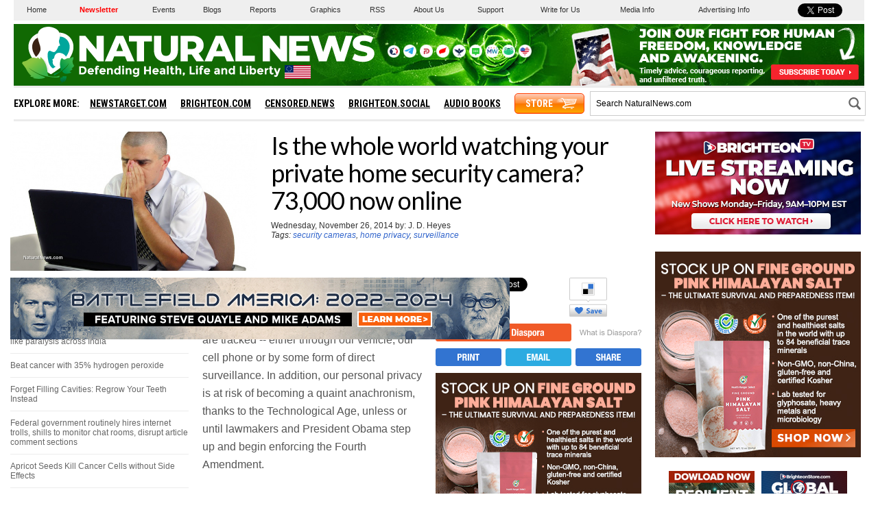

--- FILE ---
content_type: text/html
request_url: https://www.naturalnews.com/getviews2.asp?url=https://www.naturalnews.com/047752_security_cameras_home_privacy_surveillance.html
body_size: -241
content:
6680